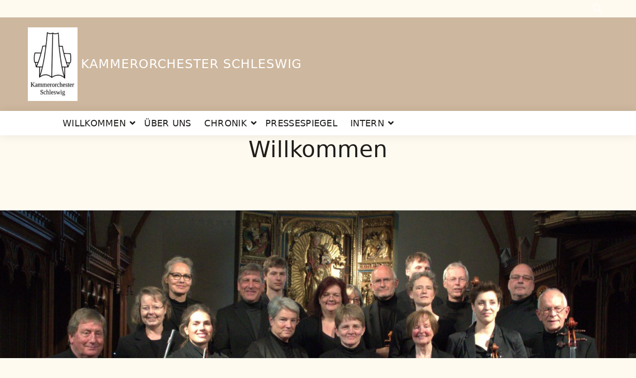

--- FILE ---
content_type: text/css
request_url: https://www.kammerorchester-schleswig.de/wp-content/themes/eilunfeer-child/style.css?ver=1.0.0
body_size: 852
content:
/*
 Theme Name:   eilunfeer-child
 Description:  Eilun Feer Child
 Author:       Sönke Drewsen
 Author URI:   https://www.soenke-drewsen.de
 Template:     eilunfeer
 Version:      1.0.0
 License:      GNU General Public License v3 or later
 License URI:  http://www.gnu.org/licenses/gpl-2.0.html
 Text Domain:  twentyfifteenchild
*/



/*  ---------------------  */
/*  ----- Header --------  */
/*  --------------------   */

.bloginfo {
/*    background-image: url("assets/img/background.jpg");  */
	background: #cdb79e !important;  
/*  ---  beim 7eader ist hier länger   ----  */
 	padding: 20px 0px; 
}

/* Das Logo-Rahmen  */
.bloginfo img {
	width: 100px;
	max-width: 100px;
}

/* Die oberste Liste hell-blau  */ 
.topmenu {
	background: #FFFAF0 !important;  
}



/*  ---------------------  */
/*  --- Body Page     ---  */
/*  --------------------   */


/* Der allg. Hinterbrund   */
body.search, body.home, body.page, body.archive, body.blog {
  background-color:  #FFFAF0 !important;
}

.widget {
  margin-bottom: 5rem;
  color:  #FFFAF0 !important; }
  
.eilunfeer-post-navigation div a {
  background:  #FFFAF0 !important;
  display: block;
  padding: 30px;
  text-decoration: none;
  color: #000;
  border-radius: 10px; }
  
.bg-lightgreen {
  background-color:  #FFFAF0 !important; }
  
.has-gray-100-color {
  color:  #FFFAF0 !important !important; }

.has-gray-100-background-color {
  background-color:  #FFFAF0 !important; }

.has-gray-100-hover-background-color:hover {
  background-color:  #FFFAF0 !important; }
  
.display-single > .entry-header {
  text-align: center;
  background:  #FFFAF0 !important;
  padding: 100px 0 85px 0; }
  



/*  ---------------------  */
/*  --- Footer  ---------  */
/*  --------------------   */

/* --- Oberes 1. Footer   ---  */
.bg-darkgreen {
  background-color: #FFFACD !important; 
/*  background-color: #f0dc82 !important;  */
}


.blockquote-footer {
  color: #072415 !important;
}

/* ---- Unteres 2. Footer ---- */
.site-footer {
/*  background-image: url("assets/img/background.jpg"); */
  background-color: #cdb79e !important;  
  color: white;
  padding: 50px 0; 
}









--- FILE ---
content_type: image/svg+xml
request_url: https://www.kammerorchester-schleswig.de/wp-content/themes/eilunfeer/assets/img/eilunfeer-dark.svg
body_size: 1639
content:
<svg xmlns="http://www.w3.org/2000/svg" width="80" height="80"><g fill="none"><g fill="#fff"><g><path d="M40 2.48c5.07 0 9.98 1 14.6 2.94 2.23.94 4.37 2.1 6.38 3.46 2 1.35 3.86 2.9 5.55 4.6 1.7 1.68 3.24 3.55 4.6 5.54 1.34 2 2.5 4.15 3.45 6.37 1.95 4.62 2.94 9.53 2.94 14.6s-1 9.98-2.94 14.6c-.94 2.23-2.1 4.37-3.46 6.38-1.35 2-2.9 3.86-4.6 5.55-1.68 1.7-3.55 3.24-5.54 4.6-2 1.34-4.15 2.5-6.37 3.45-4.62 1.95-9.53 2.94-14.6 2.94s-9.98-1-14.6-2.94c-2.23-.94-4.37-2.1-6.38-3.46-2-1.35-3.86-2.9-5.55-4.6-1.7-1.68-3.24-3.55-4.6-5.54-1.34-2-2.5-4.15-3.45-6.37C3.47 50 2.48 45.08 2.48 40s1-9.98 2.94-14.6c.94-2.23 2.1-4.37 3.46-6.38 1.35-2 2.9-3.86 4.6-5.55 1.68-1.7 3.55-3.24 5.54-4.6 2-1.34 4.15-2.5 6.37-3.45C30 3.47 34.92 2.48 40 2.48m0-2.4C17.95.08.08 17.95.08 40S17.95 79.92 40 79.92 79.92 62.05 79.92 40 62.05.08 40 .08"/><path d="M6.73 40c0 13.17 7.65 24.55 18.75 29.94L9.6 26.46C7.78 30.6 6.74 35.18 6.74 40zm55.73-1.68c0-4.1-1.48-6.96-2.74-9.17-1.7-2.74-3.27-5.06-3.27-7.8 0-3.06 2.32-5.9 5.58-5.9.15 0 .3 0 .43.02-5.9-5.43-13.8-8.74-22.46-8.74-11.62 0-21.85 5.97-27.8 15 .8.02 1.52.04 2.15.04 3.47 0 8.86-.43 8.86-.43 1.8-.1 2.02 2.53.22 2.75 0 0-1.8.2-3.8.3l12.1 36.04 7.3-21.84-5.2-14.2c-1.78-.1-3.48-.3-3.48-.3-1.8-.12-1.58-2.86.2-2.76 0 0 5.5.43 8.77.43 3.5 0 8.88-.43 8.88-.43 1.8-.1 2 2.53.2 2.75 0 0-1.8.2-3.8.3l12.03 35.76 3.44-10.87c1.52-4.77 2.42-8.13 2.42-10.98zm-21.88 4.6l-9.98 29c2.98.87 6.13 1.35 9.4 1.35 3.87 0 7.6-.67 11.05-1.9-.1-.13-.17-.28-.24-.45l-10.22-28zm28.6-18.88c.16 1.06.24 2.2.24 3.42 0 3.37-.64 7.17-2.53 11.92L56.72 68.75C66.63 63 73.27 52.27 73.27 40c0-5.8-1.48-11.22-4.08-15.96z"/></g></g></g></svg>

--- FILE ---
content_type: text/javascript
request_url: https://www.kammerorchester-schleswig.de/wp-content/themes/eilunfeer/assets/js/frontend.js?ver=1.8.3
body_size: 1603
content:
// get the sticky element
const stickyDetector = document.querySelector('#navbar-sticky-detector');
const stickyElement = document.querySelector('.navbar-main');


const observer = new IntersectionObserver(
  ([e]) => {
    stickyElement.classList.toggle('stuck', e.intersectionRatio < 1);

    let h = jQuery('.navbar-main').height();
    if (jQuery('body.admin-bar').length) {
      h += 32;
    }

    if (e.intersectionRatio < 1) {
      jQuery('#content').css('margin-top', h);
    } else {
      jQuery('#content').css('margin-top', 0);
    }

  },
  { threshold: [0, 1] }
);

observer.observe(stickyDetector);

jQuery(document).ready(function () {
  jQuery('.show-leaflet').click(function () {
    const lat = jQuery('.show-leaflet').data('lat');
    const lon = jQuery('.show-leaflet').data('lon');
    const zoom = jQuery('.show-leaflet').data('zoom');

    showLeaflet(lat, lon, zoom);
  })

  jQuery('#privacy_policy_url').attr('href', eilunfeer.privacy_policy_url);

  jQuery('.show-search').click(function () {
    jQuery('.topmenu .search input').toggleClass('active');
    jQuery('.topmenu .search input').focus();
  })

  jQuery('.show-contrast').click(function () {
    jQuery('html').toggleClass('theme--contrast');
    jQuery('html').toggleClass('theme--default');
    localStorage.setItem('theme--contrast', jQuery('html').hasClass('theme--contrast'));
  })
  if (localStorage.getItem('theme--contrast') === 'true') {
    jQuery('html').addClass('theme--contrast');
    jQuery('html').removeClass('theme--default');
  }


  adjustMetaboxHeight();

  jQuery('[data-unscramble]').click(function () {
    let text = jQuery(this).data('unscramble').split('').reverse().join('');
    window.location.href = "MAILTO:" + text;

    return false;
  })

  jQuery('.wp-block-gallery figure').each(function(){
    let caption = jQuery('figcaption', this).text();
    jQuery('a', this).first().attr('data-lightbox','eilunfeer-gallery');
    jQuery('a', this).first().attr('data-title', caption);
  })

    lightbox.option({
      'albumLabel': 'Bild %1 von %2'
    })


});

function getIcon() {
  return L.icon({
    iconUrl: eilunfeer.maps_marker,
    iconSize: [25, 41], // size of the icon
    shadowSize: [0, 0], // size of the shadow
    iconAnchor: [12, 41], // point of the icon which will correspond to marker's location
    shadowAnchor: [0, 0],  // the same for the shadow
    popupAnchor: [0, -41] // point from which the popup should open relative to the iconAnchor
  });
}

function showLeaflet(lat, lon, zoom) {
  const leaflet = L.map('leaflet').setView([lat, lon], zoom);
  L.tileLayer('https://{s}.tile.openstreetmap.org/{z}/{x}/{y}.png', {
    maxZoom: 19,
    attribution: '&copy; <a href="https://openstreetmap.org/copyright">OpenStreetMap contributors</a>'
  }).addTo(leaflet);

  const marker = L.marker([lat, lon], { icon: getIcon() }).addTo(leaflet);
};

jQuery('.show-leaflet-all').click(showLeafletAll);
function showLeafletAll() {
  const leaflet = L.map('leaflet').setView([map.center.lat, map.center.lon], map.center.zoom);
  L.tileLayer('https://{s}.tile.openstreetmap.org/{z}/{x}/{y}.png', {
    maxZoom: 19,
    attribution: '&copy; <a href="https://openstreetmap.org/copyright">OpenStreetMap contributors</a>'
  }).addTo(leaflet);

  map.marker.forEach(marker => L.marker([marker.lat, marker.lon], { icon: getIcon() }).addTo(leaflet).bindPopup(marker.content));

};

jQuery('#eilunfeer-contact-form').on('submit', function (e) {
  e.preventDefault();

  jQuery.ajax({
    url: eilunfeer.ajaxurl,
    method: "POST",
    data: {
      action: 'eilunfeer_contact_form',
      message: jQuery('#message').val(),
      name: jQuery('#name').val(),
      mail: jQuery('#mail').val(),
      captcha: jQuery('#captcha').val(),


    },
  }).done(function (response) {
    response = JSON.parse(response);

    if (response.code == 500) {
      jQuery('#eilunfeer-contact-form').append('<div class="bg-danger p-4 text-white">' + response.text + '</div>');
      return;
    }

    jQuery('#eilunfeer-contact-form').html(response.text);
  }

  );

  return false;
});

function adjustMetaboxHeight() {
  if (!jQuery(".metabox").length) {
    return;
  }

  const tooBig = jQuery('.metabox').outerHeight() - jQuery('.entry-header').outerHeight();

  if (tooBig <= 0) {
    return;
  }

  jQuery(".entry-content").prepend('<div class="metabox-spacer"></div>');

  jQuery(".metabox-spacer").height(tooBig + 'px');

}
